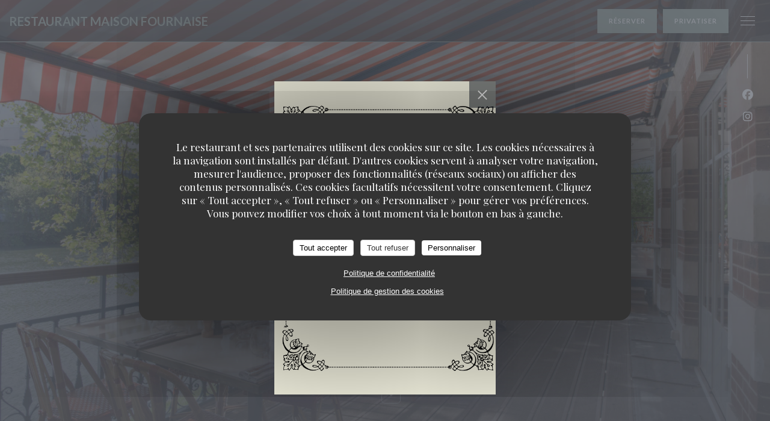

--- FILE ---
content_type: text/html; charset=UTF-8
request_url: https://www.maisonfournaise.com/
body_size: 17626
content:
<!DOCTYPE html>
<!--[if lt IE 7]>      <html class="no-js lt-ie9 lt-ie8 lt-ie7" lang="fr"> <![endif]-->
<!--[if IE 7]>         <html class="no-js lt-ie9 lt-ie8" lang="fr"> <![endif]-->
<!--[if IE 8]>         <html class="no-js lt-ie9" lang="fr"> <![endif]-->
<!--[if gt IE 8]><!--> <html class="no-js" lang="fr"> <!--<![endif]-->

<head>
	<!-- Meta -->
	<meta charset="utf-8">
	<meta http-equiv="X-UA-Compatible" content="IE=edge" />
	<meta name="viewport" content="width=device-width, initial-scale=1">
	<title>RESTAURANT MAISON FOURNAISE / Restaurant traditionnel français /
CHATOU</title>

	<!-- Includes -->
	<meta name="description" content="Bienvenue sur le site du restaurant RESTAURANT MAISON FOURNAISE à
CHATOU - Restaurant traditionnel français, consultez des avis clients
et réservez en lig..." />



<link rel="canonical" href="https://www.maisonfournaise.com/" />

<!-- Facebook Like and Google -->
<meta property="og:title" content="RESTAURANT MAISON FOURNAISE / Restaurant traditionnel français /
CHATOU " />
<meta property="og:type" content="website" />
<meta property="og:url" content="http://www.maisonfournaise.com/" />
<meta property="og:image" content="https://ugc.zenchef.com/uploaded-files/356304/albums/34702/7b5RU5KbKpLfwlQMpSfv4v39dD9jRYzcuSEbQwda.website.jpg" />
<meta property="og:site_name" content="Zenchef" />
<meta property="fb:admins" content="685299127" />
<meta property="place:location:latitude" content="48.8895612" />
<meta property="place:location:longitude" content="2.1632297" />
<meta property="og:description" content="Bienvenue sur le site du restaurant RESTAURANT MAISON FOURNAISE à
CHATOU - Restaurant traditionnel français, consultez des avis clients
et réservez en lig..." />



<script>
	window.restaurantId = 356304;
	window.lang = "fr";
	window.API_URL = "//api.zenchef.com/api/v1/";
</script>

	<link rel="alternate" hreflang="x-default" href="https://www.maisonfournaise.com/" />
<link rel="alternate" hreflang="fr" href="https://www.maisonfournaise.com/" />
    <link rel="alternate" hreflang="en" href="https://www.maisonfournaise.com/en/" />
    <link rel="alternate" hreflang="es" href="https://www.maisonfournaise.com/es/" />
    <link rel="alternate" hreflang="it" href="https://www.maisonfournaise.com/it/" />
    <link rel="alternate" hreflang="de" href="https://www.maisonfournaise.com/de/" />
    <link rel="alternate" hreflang="pt" href="https://www.maisonfournaise.com/pt/" />
    <link rel="alternate" hreflang="ru" href="https://www.maisonfournaise.com/ru/" />
    <link rel="alternate" hreflang="cs" href="https://www.maisonfournaise.com/cs/" />
    <link rel="alternate" hreflang="ja" href="https://www.maisonfournaise.com/ja/" />
    <link rel="alternate" hreflang="zh" href="https://www.maisonfournaise.com/zh/" />
    <link rel="alternate" hreflang="nl" href="https://www.maisonfournaise.com/nl/" />
    <link rel="alternate" hreflang="el" href="https://www.maisonfournaise.com/el/" />
	<link rel="shortcut icon" href="https://ugc.zenchef.com/3/5/6/3/0/4/1/5/1/3/5/4/0/1716823408_494/94ba06ffbd6e17c05e5598c19be33441.thumb.png" />
	<!-- Preconnect to CDNs for faster resource loading -->
	<link rel="preconnect" href="https://cdnjs.cloudflare.com" crossorigin>
	<link rel="preconnect" href="https://fonts.googleapis.com" crossorigin>
	<link rel="preconnect" href="https://fonts.gstatic.com" crossorigin>

	<!-- Google Web Fonts -->
	
	<!-- Critical CSS Inline -->
	<style>
		/* Critical styles for above-the-fold content */
		body {margin: 0;}
        		.container {width: 100%; max-width: 1200px; margin: 0 auto;}
        	</style>

	<!-- Critical CSS -->
	<link rel="stylesheet" href="/css/globals/normalize.css">
	<link rel="stylesheet" href="/css/globals/accessibility.css">
	<link rel="stylesheet" href="/css/globals/17/91a095/_default_/_default_/style.css">

	<!-- Non-critical CSS -->
	<link rel="stylesheet" href="//cdnjs.cloudflare.com/ajax/libs/fancybox/3.5.7/jquery.fancybox.min.css" media="print" onload="this.media='all'">
	<link rel="stylesheet" href="/css/globals/backdrop.css" media="print" onload="this.media='all'">
	<link rel="stylesheet" href="/css/globals/shift-away-subtle.css" media="print" onload="this.media='all'">
	<link rel="stylesheet" href="/css/globals/icomoon.css" media="print" onload="this.media='all'">
	<link rel="stylesheet" href="/css/globals/fontawesome.css" media="print" onload="this.media='all'">
					<link rel="stylesheet" href="/css/css_17/base.css" media="print" onload="this.media='all'">	<link rel="stylesheet" href="/css/globals/17/91a095/_default_/_default_/nav.css" media="print" onload="this.media='all'">
	<link rel="stylesheet" href="/css/globals/17/91a095/_default_/_default_/menus.css" media="print" onload="this.media='all'">
	<link rel="stylesheet" href="/css/css_17/91a095/_default_/_default_/main.css?v=23" media="print" onload="this.media='all'">

	<!-- Fallback for browsers without JS -->
	<noscript>
		<link rel="stylesheet" href="//cdnjs.cloudflare.com/ajax/libs/fancybox/3.5.7/jquery.fancybox.min.css">
		<link rel="stylesheet" href="/css/globals/backdrop.css">
		<link rel="stylesheet" href="/css/globals/shift-away-subtle.css">
		<link rel="stylesheet" href="/css/globals/icomoon.css">
		<link rel="stylesheet" href="/css/globals/fontawesome.css">
		<link rel="stylesheet" href="/css/globals/17/91a095/_default_/_default_/nav.css">
		<link rel="stylesheet" href="/css/globals/17/91a095/_default_/_default_/menus.css">
		<link rel="stylesheet" href="/css/css_17/91a095/_default_/_default_/main.css?v=23">
	</noscript>

	<style>
  </style>


	<!-- Widget URL -->
	<script>
		var hasNewBookingWidget = 1;
	</script>
</head>

<body id="top" class="current-page-home">
	<a href="#main-content" class="skip-link sr-only-focusable">Aller au contenu principal</a>

<!-- •••••••••••••••••••••••••••
  Header
••••••••••••••••••••••••••••• -->


	<nav class="nav  s-header" role="navigation" aria-label="Navigation principale">
	<div class="homelink">
			<a class="no-logo" href="/" title="Accueil RESTAURANT MAISON FOURNAISE">	
			RESTAURANT MAISON FOURNAISE		</a>
	</div>
	<div class="nav-items-wrap header-nav">
		<ul class="nav__items">
	<!-- Menu -->
			<li class="nav__item dropdown-wrap nav__item--menus">
			<a title="Cartes & Menus" href="/menus-carte/">Cartes & Menus <i class="fa fa-angle-down"></i></a>
			<ul class="dropdown">
									<li>
						<a href="/menus-carte/#menu-445706">Carte et menus Chef étoilé Christian Le Squer et Hakima El Berrimi</a>
					</li>
									<li>
						<a href="/menus-carte/#menu-445707">Carte des vins</a>
					</li>
									<li>
						<a href="/menus-carte/#menu-445709">Carte des boissons</a>
					</li>
							</ul>
		</li>
	
	<!-- Gallery -->
			<li class="nav__item dropdown-wrap nav__item--gallery">
			<a title="Photos" href="/photos/">Photos <i class="fa fa-angle-down"></i></a>
			<ul class="dropdown">
									<li>
						<a href="/photos/#les-plats-de-la-maison-fournaise"> Les plats de la Maison Fournaise</a>
					</li>
									<li>
						<a href="/photos/#la-maison-fournaise"> La Maison Fournaise</a>
					</li>
									<li>
						<a href="/photos/#balcon-renoir"> Balcon Renoir</a>
					</li>
									<li>
						<a href="/photos/#salon-vitraux"> Salon Vitraux</a>
					</li>
									<li>
						<a href="/photos/#salon-rame"> Salon Rame</a>
					</li>
									<li>
						<a href="/photos/#salle-peinture"> Salle Peinture</a>
					</li>
									<li>
						<a href="/photos/#terrasse-couverte"> Terrasse couverte</a>
					</li>
									<li>
						<a href="/photos/#terrasse-bord-de-seine"> Terrasse Bord De Seine</a>
					</li>
				
							</ul>
		</li>
	
	
	<!-- Reviews -->
			<li class="nav__item nav__item--reviews">
			<a title="Avis" href="/avis/">Avis</a>
		</li>
	
	<!-- Events -->
	
	<!-- Press -->
			<li class="nav__item nav__item--press">
			<a title="Presse" href="/a-propos/">Presse</a>
		</li>
	
	<!-- Restaurants -->
	
	<!-- Custom page -->
	
	<!-- Custom link -->
			<li class="nav__item custom-link">
			<a rel="nofollow" href="https://userdocs.zenchef.com/356304/mZe4EeqevbhNcX23OPCSg3lqpS6Z6lZHAuK4A3xJ.pdf" rel="noreferer,noopener" target="_blank">
				Groupes et privatisation				<span class="sr-only"> ((ouvre une nouvelle fenêtre))</span>
			</a>
		</li>
	
	<!-- Custom button -->
			<li class="nav__item custom-btn">
			<a href="https://userdocs.zenchef.com/356304/uzPATIGuYRQby1xj3q3xSParSuZmJJs4rQ0GwkVu.jpg" target="_blank" rel="noreferer,noopener,nofollow">
				Menu Alegria cirque du soleil				<span class="sr-only"> ((ouvre une nouvelle fenêtre))</span>
			</a>
		</li>
	
	<!-- Contact -->
	<li class="nav__item nav__item--contact">
		<a title="Accès/Contact" href="/informations-contact/">Accès/Contact</a>
	</li>

	<!-- Language -->
	
	<!-- Buttons -->
	</ul>

		<div class="nav__buttons">
			<!-- Buttons -->
			<div class="buttons-wrap-header">
							<a
			class="btn btn--std btn--booking iframe--widget"
            data-zc-action="open">
						Réserver					</a>
	
		<a
		data-fancybox data-type='iframe'
		class="btn btn--std btn--privatization iframe--widget"
		href="https://bookings.zenchef.com/privatisation?rid=356304&lang=fr&pid=1001&fullscreen&withCloseButton=1"
        rel="noreferer,noopener"
		target="_blank">
				Privatiser			</a>
			</div>

			<!-- Language -->
			<div class="dropdown-wrap drodown-wrap--lang btn btn--white">
	<span>
				FR		<i class="fa fa-angle-down"></i>
	</span>
	<ul class="dropdown">
					<li class="lang lang-en">
				<a href="/en/">
					<img src="/img/flags/topbar-en.png" class="flag flag-en" alt="en" width="16" height="11">					EN				</a>
			</li>
					<li class="lang lang-es">
				<a href="/es/">
					<img src="/img/flags/topbar-es.png" class="flag flag-es" alt="es" width="16" height="11">					ES				</a>
			</li>
					<li class="lang lang-it">
				<a href="/it/">
					<img src="/img/flags/topbar-it.png" class="flag flag-it" alt="it" width="16" height="11">					IT				</a>
			</li>
					<li class="lang lang-de">
				<a href="/de/">
					<img src="/img/flags/topbar-de.png" class="flag flag-de" alt="de" width="16" height="11">					DE				</a>
			</li>
					<li class="lang lang-pt">
				<a href="/pt/">
					<img src="/img/flags/topbar-pt.png" class="flag flag-pt" alt="pt" width="16" height="11">					PT				</a>
			</li>
					<li class="lang lang-ru">
				<a href="/ru/">
					<img src="/img/flags/topbar-ru.png" class="flag flag-ru" alt="ru" width="16" height="11">					RU				</a>
			</li>
					<li class="lang lang-cs">
				<a href="/cs/">
					<img src="/img/flags/topbar-cs.png" class="flag flag-cs" alt="cs" width="16" height="11">					CS				</a>
			</li>
					<li class="lang lang-ja">
				<a href="/ja/">
					<img src="/img/flags/topbar-ja.png" class="flag flag-ja" alt="ja" width="16" height="11">					JA				</a>
			</li>
					<li class="lang lang-zh">
				<a href="/zh/">
					<img src="/img/flags/topbar-zh.png" class="flag flag-zh" alt="zh" width="16" height="11">					ZH				</a>
			</li>
					<li class="lang lang-nl">
				<a href="/nl/">
					<img src="/img/flags/topbar-nl.png" class="flag flag-nl" alt="nl" width="16" height="11">					NL				</a>
			</li>
					<li class="lang lang-el">
				<a href="/el/">
					<img src="/img/flags/topbar-el.png" class="flag flag-el" alt="el" width="16" height="11">					EL				</a>
			</li>
			</ul>
</div>

			<!-- Toggle Menu -->
			<div class="burger-button" onclick="display_burger_menu()" role="button" tabindex="0" aria-label="Ouvrir/fermer le menu" aria-expanded="false" aria-controls="burger-menu">
				<span class="burger-button__item"></span>
				<span class="burger-button__item"></span>
				<span class="burger-button__item"></span>
			</div>
		</div>
	</div>
</nav>

<!-- Burger Menu -->
<div class="burger-menu " id="burger-menu" role="dialog" aria-modal="true" aria-label="Navigation principale">
	<div class="burger-menu-items-wrap">
		<ul class="burger-menu__items">
			<!-- Menu -->
							<li class="burger-menu__item burger-menu__item--menus dropdown-wrap">
					<span>
						<a class="burger-menu__dropdown-link" title="Cartes & Menus" href="/menus-carte/">Cartes & Menus</a>
						<i class="fa fa-angle-down" onclick="display_burger_dropdown(this)" role="button" tabindex="0" aria-label="Ouvrir le sous-menu" aria-expanded="false"></i>
					</span>
					<ul class="dropdown">
													<li>
								<a onclick="remove_burger_menu()" href="/menus-carte/#menu-445706">Carte et menus Chef étoilé Christian Le Squer et Hakima El Berrimi</a>
							</li>
													<li>
								<a onclick="remove_burger_menu()" href="/menus-carte/#menu-445707">Carte des vins</a>
							</li>
													<li>
								<a onclick="remove_burger_menu()" href="/menus-carte/#menu-445709">Carte des boissons</a>
							</li>
											</ul>
				</li>
			
			<!-- Gallery -->
							<li class="burger-menu__item burger-menu__item--gallery dropdown-wrap">
					<span>
						<a class="burger-menu__dropdown-link" title="Photos" href="/photos/">Photos</a>
						<i class="fa fa-angle-down" onclick="display_burger_dropdown(this)" role="button" tabindex="0" aria-label="Ouvrir le sous-menu" aria-expanded="false"></i>
					</span>
					<ul class="dropdown">
													<li>
								<a onclick="remove_burger_menu()" href="/photos/#les-plats-de-la-maison-fournaise"> Les plats de la Maison Fournaise</a>
							</li>
													<li>
								<a onclick="remove_burger_menu()" href="/photos/#la-maison-fournaise"> La Maison Fournaise</a>
							</li>
													<li>
								<a onclick="remove_burger_menu()" href="/photos/#balcon-renoir"> Balcon Renoir</a>
							</li>
													<li>
								<a onclick="remove_burger_menu()" href="/photos/#salon-vitraux"> Salon Vitraux</a>
							</li>
													<li>
								<a onclick="remove_burger_menu()" href="/photos/#salon-rame"> Salon Rame</a>
							</li>
													<li>
								<a onclick="remove_burger_menu()" href="/photos/#salle-peinture"> Salle Peinture</a>
							</li>
													<li>
								<a onclick="remove_burger_menu()" href="/photos/#terrasse-couverte"> Terrasse couverte</a>
							</li>
													<li>
								<a onclick="remove_burger_menu()" href="/photos/#terrasse-bord-de-seine"> Terrasse Bord De Seine</a>
							</li>
						
											</ul>
				</li>
				
			
			<!-- Reviews -->
							<li class="burger-menu__item burger-menu__item--reviews">
					<a title="Avis" href="/avis/">Avis</a>
				</li>
			
			<!-- Events -->
			
			<!-- Press -->
							<li class="burger-menu__item burger-menu__item--press">
					<a title="Presse" href="/a-propos/">Presse</a>
				</li>
			
			<!-- Restaurants -->
			
			<!-- Custom page -->
			
			<!-- Custom link -->
							<li class="burger-menu__item custom-link">
					<a rel="nofollow" href="https://userdocs.zenchef.com/356304/mZe4EeqevbhNcX23OPCSg3lqpS6Z6lZHAuK4A3xJ.pdf" rel="noreferer,noopener" target="_blank">
						Groupes et privatisation						<span class="sr-only"> ((ouvre une nouvelle fenêtre))</span>
					</a>
				</li>
			
			<!-- Custom button -->
							<li class="burger-menu__item custom-btn">
					<a href="https://userdocs.zenchef.com/356304/uzPATIGuYRQby1xj3q3xSParSuZmJJs4rQ0GwkVu.jpg" rel="noreferer,noopener" target="_blank" rel="nofollow">
						Menu Alegria cirque du soleil						<span class="sr-only"> ((ouvre une nouvelle fenêtre))</span>
					</a>
				</li>
			
			<!-- Contact -->
			<li class="burger-menu__item burger-menu__item--contact">
				<a title="Accès/Contact" href="/informations-contact/">Accès/Contact</a>
			</li>
		</ul>

		<!-- Buttons -->
		<div class="buttons-wrap-header">
						<a
			class="btn btn--std btn--booking iframe--widget"
            data-zc-action="open">
						Réserver					</a>
	
		<a
		data-fancybox data-type='iframe'
		class="btn btn--std btn--privatization iframe--widget"
		href="https://bookings.zenchef.com/privatisation?rid=356304&lang=fr&pid=1001&fullscreen&withCloseButton=1"
        rel="noreferer,noopener"
		target="_blank">
				Privatiser			</a>
		</div>

		<!-- Language -->
		<ul class="language-list">
			<li class="lang lang-en">
					<a class="btn-circle btn--small btn--ghost" href="/en/">
				EN			</a>
				</li>
			<li class="lang lang-es">
					<a class="btn-circle btn--small btn--ghost" href="/es/">
				ES			</a>
				</li>
			<li class="lang lang-it">
					<a class="btn-circle btn--small btn--ghost" href="/it/">
				IT			</a>
				</li>
			<li class="lang lang-de">
					<a class="btn-circle btn--small btn--ghost" href="/de/">
				DE			</a>
				</li>
			<li class="lang lang-pt">
					<a class="btn-circle btn--small btn--ghost" href="/pt/">
				PT			</a>
				</li>
			<li class="lang lang-ru">
					<a class="btn-circle btn--small btn--ghost" href="/ru/">
				RU			</a>
				</li>
			<li class="lang lang-cs">
					<a class="btn-circle btn--small btn--ghost" href="/cs/">
				CS			</a>
				</li>
			<li class="lang lang-ja">
					<a class="btn-circle btn--small btn--ghost" href="/ja/">
				JA			</a>
				</li>
			<li class="lang lang-zh">
					<a class="btn-circle btn--small btn--ghost" href="/zh/">
				ZH			</a>
				</li>
			<li class="lang lang-nl">
					<a class="btn-circle btn--small btn--ghost" href="/nl/">
				NL			</a>
				</li>
			<li class="lang lang-el">
					<a class="btn-circle btn--small btn--ghost" href="/el/">
				EL			</a>
				</li>
	</ul>

		<!-- Social media -->
			<ul class="social-media-wrap">
					<li class="separator-tiny" >
				<a class="btn-circle btn--ghost" href="https://www.facebook.com/maisonfournaise" rel="noreferer,noopener" target="_blank" title="Facebook">
					<i class="fab fa-facebook" aria-hidden="true"></i>
					<span class="sr-only">Facebook ((ouvre une nouvelle fenêtre))</span>
				</a>
			</li>
		
		
					<li class="separator-tiny" >
				<a class="btn-circle btn--ghost" href="https://www.instagram.com/maisonfournaise/" rel="noreferer,noopener" target="_blank" title="Instagram">
					<i class="fab fa-instagram" aria-hidden="true"></i>
					<span class="sr-only">Instagram ((ouvre une nouvelle fenêtre))</span>
				</a>
			</li>
			</ul>
	</div>
</div>

<!-- ••••••••••••••••••••••••••••
		Home
	••••••••••••••••••••••••••••• -->
<section id="home" class="s-home page-hero" data-parallax="scroll" data-image-src="https://www.maisonfournaise.com/i/restaurant-maison-fournaise/3/5/6/3/0/4/1/5/1/3/5/4/0/1715078367_134/1881effe847b865fb5daff273c46e4fb.small_original.jpg" data-position-y=center>
	<div class="overlay"></div>
	<div class="shadow-overlay"></div>

	<div class="home-content">
		<div class="row home-content__main">
				<h1 class="home-no-logo" >RESTAURANT MAISON FOURNAISE</h1>

			<h2>
				<span class="restaurant-type">Restaurant traditionnel français</span>
				<a href="https://www.google.com/maps/dir/?api=1&destination=RESTAURANT+MAISON+FOURNAISE+3+rue+du+bac+Iles+des+impressionnistes+78400+CHATOU+fr" rel="noreferer,noopener" target="_blank">
					3 rue du bac - Iles des impressionnistes 78400 CHATOU				</a>
			</h2>
		</div>
	</div>

	<!-- Social media -->
		<ul class="social-media-wrap">
					<li class="separator-tiny" >
				<a class="btn-circle btn--ghost" href="https://www.facebook.com/maisonfournaise" rel="noreferer,noopener" target="_blank" title="Facebook">
					<i class="fab fa-facebook" aria-hidden="true"></i>
					<span class="sr-only">Facebook ((ouvre une nouvelle fenêtre))</span>
				</a>
			</li>
		
		
					<li class="separator-tiny" >
				<a class="btn-circle btn--ghost" href="https://www.instagram.com/maisonfournaise/" rel="noreferer,noopener" target="_blank" title="Instagram">
					<i class="fab fa-instagram" aria-hidden="true"></i>
					<span class="sr-only">Instagram ((ouvre une nouvelle fenêtre))</span>
				</a>
			</li>
			</ul>

	<a href="#works" class="scroll-down scroll-link smoothscroll"></a>
</section>

<span id="main-content" tabindex="-1"></span>
<section id="works" class="s--about s-works description-section target-section">
	<div class="row wide section-intro about-content">
		<p class="home-title">Bienvenue chez</p>
		<h1>RESTAURANT MAISON FOURNAISE</h1>

		<div class="col-six tab-full left">
			<img src="https://ugc.zenchef.com/uploaded-files/356304/albums/34702/7b5RU5KbKpLfwlQMpSfv4v39dD9jRYzcuSEbQwda.website.jpg" class="thumb-link img-intro" alt="RESTAURANT MAISON FOURNAISE">
		</div>

					<div class="col-six tab-full right scroll-shadow">
				<h2 class="intro-title">RESTAURANT MAISON FOURNAISE</h2>
				<div class="home__descr">
					<p class="MsoNormal">1837, la première ligne de train est inaugurée Paris-Chatou, Les Parisiens viennent le week-end se mettre au vert en bord de Seine, ils s'y promènent, s'y baignent , et canotent.</p><br />
<p class="MsoNormal">Alfonse Fournaise, charpentier de marine qui fabrique en ces lieux des yoles et autres embarcations, a l’idée pour accueillir dignement ce nouveau public de créer un hôtel-restaurant.</p><br />
<p class="MsoNormal">Le succès ne se fait pas attendre, le restaurant Fournaise devient rapidement le lieu de rendez-vous de tous les impressionnistes et autres auteurs à succès.</p><br />
<p class="MsoNormal">Les citer tous, c’est feuilleter le répertoire de la peinture impressionniste : de Renoir qui y peignit plus d’une dizaine de tableaux, dont le très fameux déjeuner des canotiers, en passant par Claude Monet, Edouard Manet, Camille Pissarro, Alfred Sisley, Berthe Morisot, tous ont découvert en ces lieux une magie toujours conservée.</p><br />
<p class="MsoNormal">Guy de Maupassant passionné par cet environnement y écrivit ses plus beaux ouvrages.</p><br />
<p class="MsoNormal">Madame Fournaise à la haute main sur la cuisine, Monsieur veille à l’organisation de fêtes nautiques, dont de mémorables joutes. Alphonse leur fils aide les dames à embarquer, et sa soeur Alphonsine, modèle choyé des peintres, soigne l’accueil de la clientèle</p>					<!-- Widgets HTML -->
						<div class="widget-html">
		<div class="popup-overlay">
	<div class="popup">
		<a rel="nofollow" href="URL of the LINK">
			<img class="popup__picture" src="https://s3.eu-west-1.amazonaws.com/userdocs.zenchef.com/brunch_page-0001.jpg" />
		</a>
		<button class="popup__button" onclick="d.q('.popup-overlay').classList.toggle('disable');">

			<span class="button__item"></span>
			<span class="button__item"></span
		</button>
	</div>
</div>	</div>
				</div>
									<p class="separator"></p>
					
<a
	href="/menus-carte/"
	class="btn btn--light btn--menus">
		Découvrir notre carte	</a>							</div>
			</div>
</section>

<section class="s--useful-infos_access s-works section-colored-light">
	<div class="row wide section-intro about-content">
		<p class="home-title">RESTAURANT MAISON FOURNAISE <span></span> Restaurant traditionnel français <span></span> CHATOU</p>
		<h2>Infos pratiques</h2>
	</div>

	<div class="useful-infos-wrap row wide section-intro about-content">
					<div class="global-infos">
				
	<div class="useful-infos  ">
					<div class="useful-infos__item">
				<h4>Cuisine</h4>
				<p>Fait maison, Produits frais, Traditionnel, Terroir</p>
			</div>
		
					<div class="useful-infos__item">
				<h4>Type de restaurant</h4>
				<p>Restaurant traditionnel français</p>
			</div>
		
					<div class="useful-infos__item">
				<h4>Services</h4>
				<p>Privatisation, Terrasse, Accès aux personnes à mobilité réduite, Wifi</p>
			</div>
		
					<div class="useful-infos__item">
				<h4>Moyens de paiement</h4>
				<p>Ticket Restaurant, Paiement mobile, Paiement Sans Contact, Espèces, Visa, Carte Bleue</p>
			</div>
			</div>
			</div>
			</div>

	<div class="access-wrap row wide section-intro about-content">
					<div class="col-eight tab-full left">
				<h3>Acc&egrave;s</h3>
					<div class="access  ">
					<div class="access__item">
				<h4>M&eacute;tro</h4>
				<p>RER A - Chatou-Croissy ou Rueil-Malmaison</p>
			</div>
		
		
		
		
					<div class="access__item">
				<h4>Parking</h4>
				<p>Gratuit</p>
			</div>
			</div>
			</div>
		
		<div class="col-four tab-full right">
			<div class="map-wrap ">
	<div class="wazeembed" 
		data-url="https://embed.waze.com/fr/iframe?zoom=16&lat=48.8895612&lon=2.1632297&pin=1" 
		data-width="100%" 
		data-height="400"
		style="width: 100%; height: 400px;"
		title="Waze Map"></div>
</div>
		</div>
	</div>
</section>

	<section class="s--opening-hours s-works open-hours">
		<div class="row wide section-intro about-content">
			<div class="col-four tab-full left">
				<h2 class="home-title secondary-title">
					<span class="opening-title">Horaires</span>
					<span class="restaurant-name">RESTAURANT MAISON FOURNAISE</span>
				</h2>
			</div>

			<div class="opening-hours-wrap col-eight tab-full right day-wrap-schedule">
				
	<div class="opening-hours-wrap">
		<div class="opening-hours flex-wrap flex-wrap--center">
							<div class="day-wrap">
					<h4 class="day">
						Lundi					</h4>
					<p class="hours">
						<i class="fa fa-lock"></i>Fermé					</p>
				</div>
							<div class="day-wrap">
					<h4 class="day">
						<span>Mar</span> - <span>Sam</span>					</h4>
					<p class="hours">
						<span class="hour">12h00 - 15h00 </span><span class="hour"> 19h00 - 22h00</span>					</p>
				</div>
							<div class="day-wrap">
					<h4 class="day">
						Dimanche					</h4>
					<p class="hours">
						12h00 - 16h00					</p>
				</div>
					</div>
			</div>

<!-- <div class="opening-hours ">
							<div class="day-wrap day1">
					<h4 class="day">Lundi</h4>
											<p class="hours hours--closed"><i class="fa fa-lock"></i> Fermé</p>
									</div>
						<div class="day-wrap day2">
					<h4 class="day">Mardi</h4>
											<div class="hours">
							<p class="hour">12:00 - 15:00</p>
							<p class="hour">19:00 - 22:00</p>
						</div>
									</div>
						<div class="day-wrap day3">
					<h4 class="day">Mercredi</h4>
											<div class="hours">
							<p class="hour">12:00 - 15:00</p>
							<p class="hour">19:00 - 22:00</p>
						</div>
									</div>
						<div class="day-wrap day4">
					<h4 class="day">Jeudi</h4>
											<div class="hours">
							<p class="hour">12:00 - 15:00</p>
							<p class="hour">19:00 - 22:00</p>
						</div>
									</div>
						<div class="day-wrap day5">
					<h4 class="day">Vendredi</h4>
											<div class="hours">
							<p class="hour">12:00 - 15:00</p>
							<p class="hour">19:00 - 22:00</p>
						</div>
									</div>
						<div class="day-wrap day6">
					<h4 class="day">Samedi</h4>
											<div class="hours">
							<p class="hour">12:00 - 15:00</p>
							<p class="hour">19:00 - 22:00</p>
						</div>
									</div>
						<div class="day-wrap day0">
					<h4 class="day">Dimanche</h4>
											<div class="hours">
							<p class="hour">12:00 - 16:00</p>
							<p class="hour">00:00 - 00:00</p>
						</div>
									</div>
			</div>
 -->
			</div>
		</div>
	</section>
	<section class="s-works section-footer-block" style="background-image:url(https://www.maisonfournaise.com/i/restaurant-maison-fournaise/3/5/6/3/0/4/1/5/1/3/5/4/0/1715078367_134/1881effe847b865fb5daff273c46e4fb.small_original.jpg)">
		<div class="row wide section-intro ">
			<div class="col-three tab-full left footer-block">
				<h3 class="separator-light">Adresse</h3>
				<p class="text-light">
				    <a class="restaurant-address" href="https://www.google.com/maps/dir/?api=1&destination=RESTAURANT+MAISON+FOURNAISE+3+rue+du+bac+Iles+des+impressionnistes+78400+CHATOU+fr" target="_blank" rel="noreferer,noopener">
	3 rue du bac - Iles des impressionnistes		78400 CHATOU	<span class="sr-only"> ((ouvre une nouvelle fenêtre))</span>
</a>
                    <br>
				    <a class="restaurant-phone" href="tel:0130090530">01 30 09 05 30</a>                    <br>
                    				</p>
			</div>

			<div class="social-media_newsletter-wrap col-three tab-full left footer-block">
				<h3 class="separator-light">Nous suivre</h3>

				<!-- Social media -->
					<ul class="social-media-wrap">
					<li class="separator-tiny" >
				<a class="btn-circle btn--ghost" href="https://www.facebook.com/maisonfournaise" rel="noreferer,noopener" target="_blank" title="Facebook">
					<i class="fab fa-facebook" aria-hidden="true"></i>
					<span class="sr-only">Facebook ((ouvre une nouvelle fenêtre))</span>
				</a>
			</li>
		
		
					<li class="separator-tiny" >
				<a class="btn-circle btn--ghost" href="https://www.instagram.com/maisonfournaise/" rel="noreferer,noopener" target="_blank" title="Instagram">
					<i class="fab fa-instagram" aria-hidden="true"></i>
					<span class="sr-only">Instagram ((ouvre une nouvelle fenêtre))</span>
				</a>
			</li>
			</ul>

				<!--Newsletter-->
				<a data-fancybox data-type="iframe" href="//nl.zenchef.com/optin-form.php?rpid=rpid_FCR68Z6B&lang=fr" class="btn btn--std btn--newsletter" rel="noreferer,noopener" target="_blank">
		Newsletter	</a>
			</div>

			<!-- Booking's button -->
			<div class="col-three tab-full left footer-block">
				<h3 class="separator-light">Réservation</h3>
							<a
			class="btn btn--std btn--booking iframe--widget"
            data-zc-action="open">
						Réserver					</a>
	
		<a
		data-fancybox data-type='iframe'
		class="btn btn--std btn--privatization iframe--widget"
		href="https://bookings.zenchef.com/privatisation?rid=356304&lang=fr&pid=1001&fullscreen&withCloseButton=1"
        rel="noreferer,noopener"
		target="_blank">
				Privatiser			</a>
			</div>

			<!-- Rewards -->
					</div>
	</section>

	<!--2nd Footer Section-->
	<footer>
		<div class="footer__text">
			<p class="footer__copyright">
	&copy; 2026 RESTAURANT MAISON FOURNAISE — Création de site internet restaurant avec 	<a href="https://www.zenchef.com/" rel="noopener" target="_blank" class="zcf-link">Zenchef<span class="sr-only"> ((ouvre une nouvelle fenêtre))</span></a>
</p>
			<p class="footer__links">
    	<a class="separator-tiny" href="/mentions-legales/" rel="nofollow" target="_blank">Mentions légales<span class="sr-only"> ((ouvre une nouvelle fenêtre))</span></a>
	<a class="separator-tiny" href="https://bookings.zenchef.com/gtc?rid=356304&host=www.maisonfournaise.com" rel="nofollow" target="_blank">CGU<span class="sr-only"> ((ouvre une nouvelle fenêtre))</span></a>
	<a class="separator-tiny" href="/politique-de-confidentialite/" rel="nofollow" target="_blank">Politique de protection des données à caractère personnel<span class="sr-only"> ((ouvre une nouvelle fenêtre))</span></a>
	<a class="separator-tiny" href="/politique-cookies/" rel="nofollow" target="_blank">Politique de cookies<span class="sr-only"> ((ouvre une nouvelle fenêtre))</span></a>
	<a class="separator-tiny" href="/accessibilite/" rel="nofollow" target="_blank">Accessibilite<span class="sr-only"> ((ouvre une nouvelle fenêtre))</span></a>
</p>
		</div>

		<div class="go-top">
			<a class="smoothscroll" title="Back to Top" href="#top"><i class="fas fa-long-arrow-alt-up"></i></a>
		</div>
	</footer>

	<div id="preloader">
		<div id="loader"></div>
	</div>

	<!-- Loader -->
<div class="loader-wrap loader-wrap--dark">
	<div class="loader">
		<div class="homelink">
			<a class="no-logo" href="/" title="Accueil RESTAURANT MAISON FOURNAISE">	
			RESTAURANT MAISON FOURNAISE		</a>
	</div>	</div>
</div>
<!-- JS -->
<script>
	var template = '17';
	var templateIdForWidget = '17';
</script>
<script src="//ajax.googleapis.com/ajax/libs/jquery/3.4.1/jquery.min.js"></script>
<script src="/js/libs/jquery.form.js?v=23"></script>
<script src="/js/libs/jquery.validate.js?v=23"></script>
<script src="/js/libs/jquery.validate.ajax.js?v=23"></script>
<!-- <script src="/js/libs/modernizr-3.6.0.min.js?v=23"></script> -->
<script src="//cdnjs.cloudflare.com/ajax/libs/fancybox/3.5.7/jquery.fancybox.min.js"></script>
<script src="/js/libs/popper.min.js?v=23"></script>
<script src="/js/libs/tippy-bundle.iife.min.js?v=23"></script>

<script src="/js/globals/script.js?v=23"></script>
<script src="/js/globals/getRestoIdKonamiCode.js?v=23"></script>

	<script src="/js/js_17/main.js?v=23"></script>



	<script src="/js/js_17/pace.min.js?v=23"></script>
	<script src="/js/js_17/plugins.js?v=23"></script>

<!-- Includes -->
<div id="modal-contact" class="modal" style="display: none; max-width: 500px;">
	<h3>Vous désirez nous contacter ? <br />
Remplissez le formulaire ci-dessous ! </h3>
	<form name="contact-form" class="form" id="contact-form" action="#" novalidate="novalidate">
	<input type="hidden" name="restaurant_public_id" id="restaurant_public_id" value="rpid_FCR68Z6B">
	<input type="hidden" name="lang" id="lang" value="fr">
	<input type="hidden" name="token" id="token" value="2d8cfc01045b4b803cf2d9753f5d129a">

	<!-- Error summary for screen readers (WCAG 3.3.1) -->
	<div id="contact-form-errors" class="form-error-summary sr-only" role="alert" aria-live="polite" aria-atomic="true"></div>

	<div class="input--small">
		<input type="text" name="firstname" id="firstname" value="" placeholder="Prénom *" aria-label="Prénom" autocomplete="given-name" required="required" aria-required="true" aria-describedby="firstname-error">
		<span id="firstname-error" class="form-field-error" role="alert"></span>
	</div>

	<div class="input--small">
		<input type="text" name="lastname" id="lastname" value="" placeholder="Nom *" aria-label="Nom" autocomplete="family-name" required="required" aria-required="true" aria-describedby="lastname-error">
		<span id="lastname-error" class="form-field-error" role="alert"></span>
	</div>

	<div class="input--small">
		<input type="email" name="email" id="email" value="" placeholder="Votre adresse email *" aria-label="Votre adresse email" autocomplete="email" required="required" aria-required="true" aria-describedby="email-error" data-msg-email="Veuillez saisir un email valide">
		<span id="email-error" class="form-field-error" role="alert"></span>
	</div>

	<div class="input--small">
		<input type="text" name="phone" id="phone" value="" placeholder="T&eacute;l&eacute;phone *" aria-label="T&eacute;l&eacute;phone" autocomplete="tel" required="required" aria-required="true" aria-describedby="phone-error">
		<span id="phone-error" class="form-field-error" role="alert"></span>
	</div>

	<div class="input--full">
		<textarea name="message" id="message" placeholder="Message" aria-label="Message" rows="6" aria-describedby="message-error"></textarea>
		<span id="message-error" class="form-field-error" role="alert"></span>
	</div>
        <div class="input--full" style="font-size:10px !important;">
        Selon l'article L.223-2 du code de la consommation, il est rappelé que le consommateur peut user de son droit à s'inscrire sur la liste d'opposition au démarchage téléphonique Bloctel : <a href="https://www.bloctel.gouv.fr" target="_blank" rel="noopener noreferrer">bloctel.gouv.fr</a>. Pour plus d'informations sur le traitement de vos données, consultez notre <a href="/politique-de-confidentialite/" target="_blank">politique de confidentialité</a>.    </div>
    
	<input class="btn btn--std input--full" type="submit" id="send" value="Envoyer">

	<div class="step2 hidden">
		<strong>Merci ! </strong>Nous avons bien reçu votre message. Nous revenons vers vous au plus vite.<br>Pour toute demande de réservation, cliquez directement sur le bouton Réserver.	</div>
</form>
</div>    <script id="restaurantJsonLd" type="application/ld+json">
{
    "@context":"https://schema.googleapis.com"
    ,"@type":"Restaurant"
    ,"@id":"https://www.maisonfournaise.com"
    ,"image":"https://ugc.zenchef.com/uploaded-files/356304/albums/34702/7b5RU5KbKpLfwlQMpSfv4v39dD9jRYzcuSEbQwda.website.jpg"
    ,"name":"RESTAURANT MAISON FOURNAISE"
    ,"address":{
        "@type":"PostalAddress",
        "addressLocality":"CHATOU",
        "postalCode":"78400",
        "streetAddress":"3 rue du bac",
        "addressCountry":"FR",
        "addressRegion":"CHATOU"
    }
    ,"priceRange":"€"
    ,"servesCuisine":["Fait maison","Produits frais","Traditionnel","Terroir"]    ,"telephone":"0130090530"
    ,"url":"https://www.maisonfournaise.com"
    ,"geo":{
        "@type":"GeoCoordinates",
        "latitude":"48.8895612",
        "longitude":"2.1632297"
    }
        ,"logo":"https://ugc.zenchef.com/uploaded-files/356304/albums/34702/7b5RU5KbKpLfwlQMpSfv4v39dD9jRYzcuSEbQwda.website.jpg"
    
        ,"potentialAction":[
    {
        "@type":"ReserveAction",
        "target":{
            "@type":"EntryPoint",
            "urlTemplate":"https://www.maisonfournaise.com/reserver-une-table/?rid=356304&lang=fr",
            "inLanguage":"fr",
            "actionPlatform":[
                "http://schema.org/MobileWebPlatform",
                "http://schema.org/DesktopWebPlatform",
                "http://schema.org/IOSPlatform",
                "http://schema.org/AndroidPlatform"
            ]
        },
        "result":{
            "@type":"FoodEstablishmentReservation",
            "name":"Réserver"
        }
    }
    ]
    
        ,"aggregateRating": {
        "@type": "AggregateRating",
	    "worstRating": "0",
	    "bestRating": "5",
	    "ratingValue": "4.5",
	    "ratingCount": "2648"
	}
	
        ,"acceptsReservations" : "yes"
    
    ,"hasMenu":"https://www.maisonfournaise.com/menus-carte/"

        ,"description":"Bienvenue sur le site du restaurant RESTAURANT MAISON FOURNAISE \u00e0\nCHATOU - Restaurant traditionnel fran\u00e7ais, consultez des avis clients\net r\u00e9servez en lig..."    
        ,"menu":"https://www.maisonfournaise.com/menus-carte/"
    
    
        ,"openingHoursSpecification":[
        
                        {
                            "@type":"OpeningHoursSpecification",
                            "dayOfWeek":[
                                "Monday"
                            ],
                            "opens":"12:00",
                            "closes":"00:00"
                        }
                        , 
                        {
                            "@type":"OpeningHoursSpecification",
                            "dayOfWeek":[
                                "Monday"
                            ],
                            "opens":"00:00",
                            "closes":"22:00"
                        }
                        , 
                        {
                            "@type":"OpeningHoursSpecification",
                            "dayOfWeek":[
                                "Tuesday"
                            ],
                            "opens":"12:00",
                            "closes":"15:00"
                        }
                        , 
                        {
                            "@type":"OpeningHoursSpecification",
                            "dayOfWeek":[
                                "Tuesday"
                            ],
                            "opens":"19:00",
                            "closes":"22:00"
                        }
                        , 
                        {
                            "@type":"OpeningHoursSpecification",
                            "dayOfWeek":[
                                "Wednesday"
                            ],
                            "opens":"12:00",
                            "closes":"15:00"
                        }
                        , 
                        {
                            "@type":"OpeningHoursSpecification",
                            "dayOfWeek":[
                                "Wednesday"
                            ],
                            "opens":"19:00",
                            "closes":"22:00"
                        }
                        , 
                        {
                            "@type":"OpeningHoursSpecification",
                            "dayOfWeek":[
                                "Thursday"
                            ],
                            "opens":"12:00",
                            "closes":"15:00"
                        }
                        , 
                        {
                            "@type":"OpeningHoursSpecification",
                            "dayOfWeek":[
                                "Thursday"
                            ],
                            "opens":"19:00",
                            "closes":"22:00"
                        }
                        , 
                        {
                            "@type":"OpeningHoursSpecification",
                            "dayOfWeek":[
                                "Friday"
                            ],
                            "opens":"12:00",
                            "closes":"15:00"
                        }
                        , 
                        {
                            "@type":"OpeningHoursSpecification",
                            "dayOfWeek":[
                                "Friday"
                            ],
                            "opens":"19:00",
                            "closes":"22:00"
                        }
                        , 
                        {
                            "@type":"OpeningHoursSpecification",
                            "dayOfWeek":[
                                "Saturday"
                            ],
                            "opens":"12:00",
                            "closes":"15:00"
                        }
                        , 
                        {
                            "@type":"OpeningHoursSpecification",
                            "dayOfWeek":[
                                "Saturday"
                            ],
                            "opens":"19:00",
                            "closes":"22:00"
                        }
                        , 
                        {
                            "@type":"OpeningHoursSpecification",
                            "dayOfWeek":[
                                "Sunday"
                            ],
                            "opens":"12:00",
                            "closes":"16:00"
                        }
                        , 
                        {
                            "@type":"OpeningHoursSpecification",
                            "dayOfWeek":[
                                "Sunday"
                            ],
                            "opens":"00:00",
                            "closes":"00:00"
                        }
                            ]
	
    
    
    
    }
</script><script src="/js/libs/tarteaucitron/tarteaucitron.js?v=3"></script>
<style>
    /* Hide tarteaucitron button icons */
    #tarteaucitronRoot .tarteaucitronCheck::before,
    #tarteaucitronRoot .tarteaucitronCross::before,
    #tarteaucitronRoot .tarteaucitronPlus::before {
        display: none !important;
    }
    
    /* Remove text shadow from Allow/Deny buttons */
    #tarteaucitronRoot .tarteaucitronAllow,
    #tarteaucitronRoot .tarteaucitronDeny {
        text-shadow: none !important;
    }
    
    /* Replace icon with Cookies button */
    #tarteaucitronIcon #tarteaucitronManager {
        background: #333;
        border-radius: 4px !important;
        padding: 10px 20px !important;
    }
    
    #tarteaucitronIcon #tarteaucitronManager img {
        display: none !important;
    }
    
    #tarteaucitronIcon #tarteaucitronManager:after {
        content: "🍪";
        color: #fff;
        font-size: 20px !important;
        line-height: 1;
    }
    
    #tarteaucitronIcon #tarteaucitronManager:hover {
        background: #555;
    }
    
    /* Change button colors to neutral (no red/green) */
    #tarteaucitronRoot .tarteaucitronAllow,
    #tarteaucitronRoot .tarteaucitronDeny {
        background-color: #ffffff !important;
        color: #333333 !important;
        border: 1px solid #cccccc !important;
    }
    
    #tarteaucitronRoot .tarteaucitronAllow:hover,
    #tarteaucitronRoot .tarteaucitronDeny:hover {
        background-color: #f5f5f5 !important;
    }
    
    /* Visual feedback for selected state - change background color */
    #tarteaucitronRoot .tarteaucitronIsAllowed .tarteaucitronAllow {
        background-color: #4a90e2 !important;
        color: #ffffff !important;
        border-color: #4a90e2 !important;
    }
    
    #tarteaucitronRoot .tarteaucitronIsDenied .tarteaucitronDeny {
        background-color: #7a7a7a !important;
        color: #ffffff !important;
        border-color: #7a7a7a !important;
    }
    
    /* Reduce font size for disclaimer paragraph */
    #tarteaucitronInfo {
        font-size: 13px !important;
        line-height: 1.4 !important;
    }
    
    /* Also apply neutral colors to Accept All/Deny All buttons */
    #tarteaucitronRoot #tarteaucitronAllAllowed,
    #tarteaucitronRoot #tarteaucitronAllDenied,
    #tarteaucitronRoot .tarteaucitronCTAButton {
        background-color: #ffffff !important;
        color: #333333 !important;
        border: 1px solid #cccccc !important;
    }
    
    #tarteaucitronRoot #tarteaucitronAllAllowed:hover,
    #tarteaucitronRoot #tarteaucitronAllDenied:hover,
    #tarteaucitronRoot .tarteaucitronCTAButton:hover {
        background-color: #f5f5f5 !important;
    }
    
    /* When Accept All is clicked */
    #tarteaucitronRoot #tarteaucitronAllAllowed:active,
    #tarteaucitronRoot #tarteaucitronAllAllowed:focus {
        background-color: #4a90e2 !important;
        color: #ffffff !important;
    }
    
    /* When Deny All is clicked */
    #tarteaucitronRoot #tarteaucitronAllDenied:active,
    #tarteaucitronRoot #tarteaucitronAllDenied:focus {
        background-color: #7a7a7a !important;
        color: #ffffff !important;
    }
    
    /* Style cookie policy and privacy policy as white text links */
    #tarteaucitron #tarteaucitronCookiePolicyUrlDialog,
    #tarteaucitron #tarteaucitronPrivacyUrlDialog {
        background: transparent !important;
        color: #fff !important;
        font-size: 13px !important;
        margin-bottom: 3px !important;
        margin-left: 7px !important;
        padding: 0 !important;
        border: 0 !important;
        border-radius: 0 !important;
        display: inline-block !important;
        line-height: normal !important;
        font-family: inherit !important;
        font-weight: normal !important;
        text-align: center !important;
        vertical-align: baseline !important;
        cursor: pointer !important;
        text-decoration: underline !important;
    }
    
    #tarteaucitron #tarteaucitronCookiePolicyUrlDialog:hover,
    #tarteaucitron #tarteaucitronPrivacyUrlDialog:hover {
        text-decoration: none !important;
    }
    
    /* For the ones in the alert banner */
    #tarteaucitronAlertBig #tarteaucitronCookiePolicyUrl,
    #tarteaucitronAlertBig #tarteaucitronPrivacyUrl {
        background: transparent !important;
        color: #fff !important;
        font-size: 13px !important;
        margin-bottom: 3px !important;
        margin-left: 7px !important;
        padding: 0 !important;
        display: inline-block !important;
        cursor: pointer !important;
        text-decoration: underline !important;
        border: 0 !important;
    }
    
    #tarteaucitronAlertBig #tarteaucitronCookiePolicyUrl:hover,
    #tarteaucitronAlertBig #tarteaucitronPrivacyUrl:hover {
        text-decoration: none !important;
    }
    
    /* Change font size from 16px to 13px for all these buttons */
    #tarteaucitronAlertBig #tarteaucitronCloseAlert,
    #tarteaucitronAlertBig #tarteaucitronPersonalize,
    #tarteaucitronAlertBig #tarteaucitronPersonalize2,
    .tarteaucitronCTAButton,
    #tarteaucitronRoot .tarteaucitronDeny,
    #tarteaucitronRoot .tarteaucitronAllow {
        font-size: 13px !important;
    }
    
    /* Ensure consistent border radius for action buttons only */
    #tarteaucitronAlertBig #tarteaucitronCloseAlert {
        border-radius: 4px !important;
    }
</style>
<script>
    // Define Waze embed service
    tarteaucitron.services = tarteaucitron.services || {};
    tarteaucitron.services.wazeembed = {
        "key": "wazeembed",
        "type": "api",
        "name": "Waze Map (Google)",
        "uri": "https://www.waze.com/legal/privacy",
        "needConsent": true,
        "cookies": ['NID', 'SID', 'HSID', 'APISID', 'SAPISID', '1P_JAR'],
        "js": function () {
            "use strict";
            tarteaucitron.fallback(['wazeembed'], function (x) {
                var frame_title = tarteaucitron.getElemAttr(x, "title") || 'Waze map iframe',
                    width = tarteaucitron.getElemAttr(x, "data-width") || '100%',
                    height = tarteaucitron.getElemAttr(x, "data-height") || '400',
                    url = tarteaucitron.getElemAttr(x, "data-url");

                return '<iframe title="' + frame_title + '" src="' + url + '" width="' + width + '" height="' + height + '" style="border: 0; width: 100%;" allowfullscreen></iframe>';
            });
        },
        "fallback": function () {
            "use strict";
            var id = 'wazeembed';
            tarteaucitron.fallback(['wazeembed'], function (elem) {
                elem.style.width = '100%';
                elem.style.height = '400px';
                return tarteaucitron.engage(id);
            });
        }
    };

    $(document).ready(function() {
        //Facebook
        (tarteaucitron.job = tarteaucitron.job || []).push('facebook');

        //Twitter
        (tarteaucitron.job = tarteaucitron.job || []).push('twitter');

        //Google jsAPI
        (tarteaucitron.job = tarteaucitron.job || []).push('jsapi');
        
        //Waze Maps
        (tarteaucitron.job = tarteaucitron.job || []).push('wazeembed');

        
        
        
        tarteaucitron.init({
            "hashtag": "#tarteaucitron",
            "highPrivacy": true,
            "orientation": "middle",
            "adblocker": false,
            "showAlertSmall": false,
            "cookieslist": true,
            "removeCredit": true,
            "mandatory": true,
            "mandatoryCta": false,
            "iconPosition": "BottomLeft",
            "googleConsentMode": true,
            "showDetailsOnClick": false,
            "privacyUrl": "/politique-de-confidentialite/",
            "cookiePolicyUrl": "/politique-cookies/",
        });

    });
</script>
<!-- Zenchef Widget SDK -->
<script>;(function (d, s, id) {const el = d.getElementsByTagName(s)[0]; if (d.getElementById(id) || el.parentNode == null) {return;} var js = d.createElement(s);  js.id = id; js.async = true; js.src = 'https://sdk.zenchef.com/v1/sdk.min.js';  el.parentNode.insertBefore(js, el); })(document, 'script', 'zenchef-sdk')</script>
<div
        class="zc-widget-config"
        data-restaurant="356304"
        data-lang="fr"
></div>
</body>
</html>
